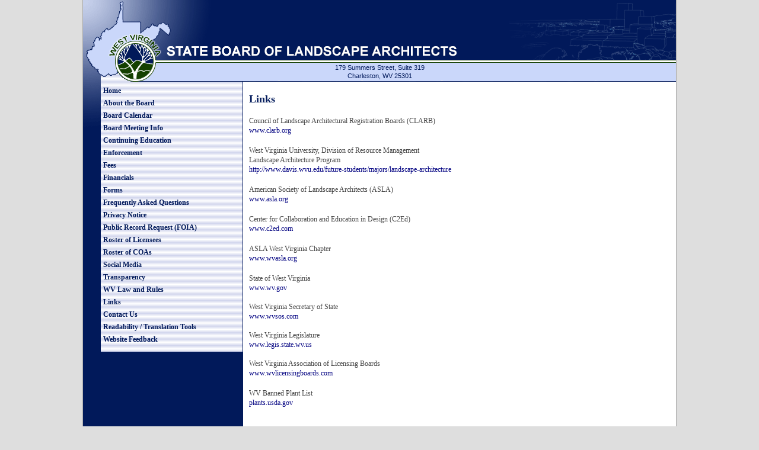

--- FILE ---
content_type: text/html; charset=utf-8
request_url: https://wvlaboard.org/Links
body_size: 3456
content:
<!DOCTYPE html>
<html  lang="en-US">
<head id="Head"><meta content="text/html; charset=UTF-8" http-equiv="Content-Type" /><title>
	Links
</title><meta id="MetaDescription" name="description" content="WV Board of Landscape Architects" /><meta id="MetaRobots" name="robots" content="INDEX, FOLLOW" /><link href="/Resources/Shared/stylesheets/dnndefault/7.0.0/default.css?cdv=83" type="text/css" rel="stylesheet"/><link href="/Portals/WVLAboard/skins/wvlaboard/skin.css?cdv=83" type="text/css" rel="stylesheet"/><link href="/Portals/WVLAboard/skins/wvlaboard/css/WVLAboard.css?cdv=83" type="text/css" rel="stylesheet"/><script src="/Resources/libraries/jQuery/03_05_01/jquery.js?cdv=83" type="text/javascript"></script><script src="/Resources/libraries/jQuery-UI/01_12_01/jquery-ui.js?cdv=83" type="text/javascript"></script><meta name="viewport" content="width=device-width,initial-scale=1" /></head>
<body id="Body">

    <form method="post" action="/Links" id="Form" enctype="multipart/form-data">
<div class="aspNetHidden">
<input type="hidden" name="__EVENTTARGET" id="__EVENTTARGET" value="" />
<input type="hidden" name="__EVENTARGUMENT" id="__EVENTARGUMENT" value="" />
<input type="hidden" name="__VIEWSTATE" id="__VIEWSTATE" value="lh7fumaDIukPiJKWnNyhfQjIbwjzg7T9kby6Fq+f/8QHRFIB8YBRAOBi00EbF70suh2ZfKdo1OMJ7WHXXNdncSvi1P4lxVxjsJj7Qg==" />
</div>

<script type="text/javascript">
//<![CDATA[
var theForm = document.forms['Form'];
if (!theForm) {
    theForm = document.Form;
}
function __doPostBack(eventTarget, eventArgument) {
    if (!theForm.onsubmit || (theForm.onsubmit() != false)) {
        theForm.__EVENTTARGET.value = eventTarget;
        theForm.__EVENTARGUMENT.value = eventArgument;
        theForm.submit();
    }
}
//]]>
</script>


<script src="/WebResource.axd?d=pynGkmcFUV1Sn9WrwBaeJcdjN-lhUoiLmJECdxQlPz3o5_wI3GG0PrYKlpk1&amp;t=638901627720898773" type="text/javascript"></script>


<script src="/ScriptResource.axd?d=uHIkleVeDJeFxSDIPnZH4n-otwJIxhKuHroWYryuL9dp69roWyd9qwYSs7G-CXNV0ck70OKLKKUFFxsGce-xq4UDjbamItJf9xBjyRbl-i88Dk4NZj402mVMrGYC9cKJvVCa4A2&amp;t=32e5dfca" type="text/javascript"></script>
<script src="/ScriptResource.axd?d=Jw6tUGWnA16ib63h1AsShNJx-Yz5LGhj8DoPjx8rn9UhsC56c8kzKAutMmuYiUxNspSMyIF3_2OCNVelQ5MZfE02Gu4pEMjtnPD52MsPAB371sddSojZWdzUD66Ub3ZT1quY4-ZLqS7yNi920&amp;t=32e5dfca" type="text/javascript"></script>
<div class="aspNetHidden">

	<input type="hidden" name="__VIEWSTATEGENERATOR" id="__VIEWSTATEGENERATOR" value="CA0B0334" />
	<input type="hidden" name="__VIEWSTATEENCRYPTED" id="__VIEWSTATEENCRYPTED" value="" />
	<input type="hidden" name="__EVENTVALIDATION" id="__EVENTVALIDATION" value="R+uzozJxTB7eX5/KSAyoezjmE71Cgf7wUxwimLPZGZsdocnRsLo2xH6549fh9mXu6slI8RhrC63yuIQxG3NP8EIak01utoYw7UMpMeHgcyLURG1O" />
</div><script src="/js/dnn.modalpopup.js?cdv=83" type="text/javascript"></script><script src="/Portals/WVLAboard/skins/wvlaboard/js/tidy.js?cdv=83" type="text/javascript"></script><script src="/js/dnncore.js?cdv=83" type="text/javascript"></script>
<script type="text/javascript">
//<![CDATA[
Sys.WebForms.PageRequestManager._initialize('ScriptManager', 'Form', [], [], [], 90, '');
//]]>
</script>

        
        
        <!--
DNN Skin      : Tidy
Version       : 01.01.00
Released      : May 2013
Style         : Tidy
DNN Versions  : 6,7
-->


<!--CDF(Css|/Portals/WVLAboard/skins/wvlaboard/css/WVLAboard.css?cdv=83|DnnPageHeaderProvider|100)-->
<!--CDF(Javascript|/Portals/WVLAboard/skins/wvlaboard/js/tidy.js?cdv=83|DnnBodyProvider|100)-->

<div id="BodyDiv">
	<div id="Header"><div id="Header-content">179 Summers Street, Suite 319<br/>Charleston, WV 25301</div></div>
	<div id="BodyContainer">
		<div id="MenuPane"><div id="dnnMenu">
    <ul class="topLevel">
	    
	<li class="item first">
		
			<a id="menuItem197" href="https://wvlaboard.org/">Home</a>
		
	</li>

	<li class="item">
		
			<a id="menuItem390" href="https://wvlaboard.org/About-the-Board">About the Board</a>
		
	</li>

	<li class="item">
		
			<a id="menuItem391" href="https://wvlaboard.org/Board-Calendar">Board Calendar</a>
		
	</li>

	<li class="item">
		
			<a id="menuItem392" href="https://wvlaboard.org/Board-Meeting-Info">Board Meeting Info</a>
		
	</li>

	<li class="item">
		
			<a id="menuItem393" href="https://wvlaboard.org/Continuing-Education">Continuing Education</a>
		
	</li>

	<li class="item">
		
			<a id="menuItem394" href="https://wvlaboard.org/Enforcement">Enforcement</a>
		
	</li>

	<li class="item">
		
			<a id="menuItem395" href="https://wvlaboard.org/Fees">Fees</a>
		
	</li>

	<li class="item">
		
			<a id="menuItem687" href="https://wvlaboard.org/Financials">Financials</a>
		
	</li>

	<li class="item">
		
			<a id="menuItem396" href="https://wvlaboard.org/Forms">Forms</a>
		
	</li>

	<li class="item">
		
			<a id="menuItem397" href="https://wvlaboard.org/Frequently-Asked-Questions">Frequently Asked Questions</a>
		
	</li>

	<li class="item">
		
			<a id="menuItem398" href="https://wvlaboard.org/Privacy-Notice">Privacy Notice</a>
		
	</li>

	<li class="item">
		
			<a id="menuItem399" href="https://wvlaboard.org/Public-Record-Request-FOIA">Public Record Request (FOIA)</a>
		
	</li>

	<li class="item">
		
			<a id="menuItem400" href="/LinkClick.aspx?fileticket=Y86Z_ct2RAY%3d&amp;tabid=400&amp;portalid=10">Roster of Licensees</a>
		
	</li>

	<li class="item">
		
			<a id="menuItem401" href="/LinkClick.aspx?fileticket=VFsKbGXY1Ts%3d&amp;tabid=401&amp;portalid=10">Roster of COAs</a>
		
	</li>

	<li class="item">
		
			<a id="menuItem402" href="https://wvlaboard.org/Social-Media">Social Media</a>
		
	</li>

	<li class="item">
		
			<a id="menuItem403" href="https://westvirginia.opengov.com/transparency">Transparency</a>
		
	</li>

	<li class="item">
		
			<a id="menuItem404" href="https://wvlaboard.org/WV-Law-and-Rules">WV Law and Rules</a>
		
	</li>

	<li class="item selected">
		
			<a id="menuItem405" href="https://wvlaboard.org/Links">Links</a>
		
	</li>

	<li class="item">
		
			<a id="menuItem406" href="https://wvlaboard.org/Contact-Us">Contact Us</a>
		
	</li>

	<li class="item">
		
			<a id="menuItem407" href="https://wvlaboard.org/Readability-Translation-Tools">Readability / Translation Tools</a>
		
	</li>

	<li class="item last">
		
			<a id="menuItem408" href="https://wvlaboard.org/Website-Feedback">Website Feedback</a>
		
	</li>

    </ul>
</div>


</div>
		<div id="BodyContent">
			<div class="pagetitle">Links</div>
			<div id="dnn_ContentPane" class="contentpane" valign="top"><div class="DnnModule DnnModule-DNN_HTML DnnModule-1025"><a name="1025"></a>
<div class="DNNContainer_noTitle">
	<div id="dnn_ctr1025_ContentPane"><!-- Start_Module_1025 --><div id="dnn_ctr1025_ModuleContent" class="DNNModuleContent ModDNNHTMLC">
	<div id="dnn_ctr1025_HtmlModule_lblContent" class="Normal">
	<p>Council of Landscape Architectural Registration Boards (CLARB)<br><a href="http://www.clarb.org/" target="_blank">www.clarb.org</a>
</p>
<p>West Virginia University, Division of Resource Management<br>Landscape Architecture Program<br><a href="http://www.davis.wvu.edu/future-students/majors/landscape-architecture" target="_blank">http://www.davis.wvu.edu/future-students/majors/landscape-architecture</a>
</p>
<p>American Society of Landscape Architects (ASLA)<br><a href="http://www.asla.org/" target="_blank">www.asla.org</a>
</p>
<p>Center for Collaboration and Education in Design (C2Ed)<br><a href="http://www.c2ed.com/" target="_blank">www.c2ed.com</a>
</p>
<p>ASLA West Virginia Chapter<br><a href="http://www.wvasla.org/" target="_blank">www.wvasla.org</a>
</p>
<p>State of West Virginia<br><a href="http://www.wv.gov/" target="_blank">www.wv.gov</a><br><br>West Virginia Secretary of State<br><a href="http://www.wvsos.com/" target="_blank">www.wvsos.com</a><br><br>West Virginia Legislature<br><a href="http://www.legis.state.wv.us/" target="_blank">www.legis.state.wv.us</a><br><br>West Virginia Association of Licensing Boards<br><a href="http://www.wvlicensingboards.com/" target="_blank">www.wvlicensingboards.com</a><br>
</p>
<p>WV Banned Plant List<br><a href="http://plants.usda.gov/java/noxious?rptType=State&statefips=54" target="_blank">plants.usda.gov</a>
</p>
</div>

</div><!-- End_Module_1025 --></div>
	<div class="clear"></div>
</div>
</div></div>
		</div>
	</div>
</div>
<div id="Footer">
	<div id="LoginBox" style="float:left;">
<div id="dnn_dnnLogin_loginGroup" class="loginGroup">
    <a id="dnn_dnnLogin_enhancedLoginLink" title="Login" class="LoginLink" rel="nofollow" onclick="return dnnModal.show(&#39;https://wvlaboard.org/Login?returnurl=/Links&amp;popUp=true&#39;,/*showReturn*/true,300,650,true,&#39;&#39;)" href="https://wvlaboard.org/Login?returnurl=%2fLinks">Login</a>
</div></div>
	<div id="FooterBody">
		<span id="dnn_dnnCOPYRIGHT_lblCopyright" class="copyrightCopy">Copyright 2026 by WV Board of Landscape Architects</span>

		<div id="dnn_FooterPane" class="footerpane" valign="top"><div class="DnnModule DnnModule-DNN_HTML DnnModule-1067"><a name="1067"></a>
<div class="DNNContainer_noTitle">
	<div id="dnn_ctr1067_ContentPane"><!-- Start_Module_1067 --><div id="dnn_ctr1067_ModuleContent" class="DNNModuleContent ModDNNHTMLC">
	<div id="dnn_ctr1067_HtmlModule_lblContent" class="Normal">
	<a href="/Home">Home</a> | <a href="/About-the-Board">About the Board</a> | <a href="/Forms">Forms</a> | <a href="/WV-Law-and-Rules">Law and Rules</a> | <a href="/Links">Links</a> | <a href="/Contact-Us">Contact Us</a><br />
<a href="/Terms-of-Use">Terms Of Use </a>| <a href="/Privacy-Statement">Privacy Statement</a>
</div>

</div><!-- End_Module_1067 --></div>
	<div class="clear"></div>
</div>
</div></div>
	</div>
</div>
        <input name="ScrollTop" type="hidden" id="ScrollTop" />
        <input name="__dnnVariable" type="hidden" id="__dnnVariable" autocomplete="off" />
        
    </form>
    <!--CDF(Javascript|/js/dnncore.js?cdv=83|DnnBodyProvider|100)--><!--CDF(Javascript|/js/dnn.modalpopup.js?cdv=83|DnnBodyProvider|50)--><!--CDF(Css|/Resources/Shared/stylesheets/dnndefault/7.0.0/default.css?cdv=83|DnnPageHeaderProvider|5)--><!--CDF(Css|/Portals/WVLAboard/skins/wvlaboard/skin.css?cdv=83|DnnPageHeaderProvider|15)--><!--CDF(Javascript|/Resources/libraries/jQuery-UI/01_12_01/jquery-ui.js?cdv=83|DnnPageHeaderProvider|10)--><!--CDF(Javascript|/Resources/libraries/jQuery/03_05_01/jquery.js?cdv=83|DnnPageHeaderProvider|5)-->
    
</body>
</html>


--- FILE ---
content_type: text/css
request_url: https://wvlaboard.org/Portals/WVLAboard/skins/wvlaboard/skin.css?cdv=83
body_size: 1093
content:

/*=======================================================+
|  Universal                                             |
+=======================================================*/

html {
	height: 100%;
}

body {
}

.clearfix {
 *zoom: 1;
}

.clearfix:before,
.clearfix:after {
	content: "";
	display: table;
}

.clearfix:after {
	clear: both;
}

/* Control panel from small screens on DNN 6 */

#controlPanelDiv .dnnControlPanel {
	width: 90% !important;
	max-width: 940px !important;
	min-width: 0px !important;
}

ul.dnnAdminTabNav {
	height: inherit;
}

ul.dnnAdminTabNav li.ui-tabs-selected a {
	margin-bottom: -1px;
}

/*========================================================+
|  DNN Form overrides                                     |
+========================================================*/

.dnnPrimaryAction:hover, input[type="submit"]:hover, a.dnnPrimaryAction:hover {
	text-decoration:none;
}

button:hover,
input[type="button"]:hover,
input[type="reset"]:hover,
.dnnSecondaryAction:hover,
a.dnnSecondaryAction:hover,
ul.dnnAdminTabNav li a:hover {
	text-decoration: none;
}

.dnnPrimaryAction,
input[type="submit"],
a.dnnPrimaryAction {
	color: #FFFFFF !important;
}

.dnnLoginService input[type="text"], .dnnLoginService input[type="password"] {
	margin-top:4px;
}

.LoginPanel {
	width: 100%;
	padding-right: 0px;
	float: left;
}

.dnnForm .dnnFormItem {
	clear: both;
	display: block;
	position: relative;
	text-align: left;
	width: 100%;
}

.dnnFormItem > label.dnnFormLabel,
.dnnFormItem > .dnnLabel {
	display: block;
	text-align: left;
	float:none;
	width:inherit;
}

div.dnnRegistrationForm {
    min-width: 0px;
    width: 100%;
}

div.dnnRegistrationForm .dnnForm {
	width:100%;
}

input[type="text"],
select, textarea, 
input[type="email"], 
input[type="search"], 
input[type="password"] {
	margin-top:4px;
}

a.dnnFormHelp {
	position:relative;
	margin-left:5px;
}

.dnnTooltip {
    display: block;
    margin-right: 18px;
    position: relative !important;
    width: 32.075%;
	left:0px;
}

.dnnLabel {
	padding-right:0px;
}

/*========================================================+
|  Text Styles                                            |
+========================================================*/

a,
a:link,
a:visited,
a:active {
	color: #2BA6CB;
	text-decoration: none;
}

a:hover {
	text-decoration: underline;
}

.Normal,
.NormalDisabled,
.NormalDeleted {
	font-size: 14px;
	font-size: 1.4rem;
}

p {
	line-height: 1.4em;
}

h1,
h2,
h3,
h4,
h5,
h6 {
	line-height: 1.2em;
	font-weight: normal;
}

h1 small,
h2 small,
h3 small,
h4 small,
h5 small,
h6 small {
	font-size: 60%;
	color: #888;
	line-height: 1em;
}

h1 {
	font-size: 44px;
}

h2 {
	font-size: 37px;
}

h3 {
	font-size: 27px;
}

h4 {
	font-size: 23px;
}

h5 {
	font-size: 17px;
}

h6 {
	font-size: 14px;
}

.LoginLink {
	font-family: Arial;
	font-size: 10px;
	line-height: 11px;
	margin:0 0 0 10px;
}
/*========================================================+
|  Responsive Styles                                      |
+========================================================*/

@media only screen and (max-width: 767px) {
	
    .dnnLabel {
	    margin:0px;
	    padding-right:0px;
    }

    .dnnLoginService input[type="text"], .dnnLoginService input[type="password"] {
        width:98%;
	    padding:5px;
	    font-size:18px;
	    min-width:0px;
    }

    .dnnFormItem input[type="text"], 
    .dnnFormItem input[type="password"], 
    .dnnFormItem input[type="email"], 
    .dnnFormItem input[type="tel"], 
    .dnnFormItem select, 
    .dnnFormItem textarea {
        width: 95%;
	    font-size:18px;
    }

}

--- FILE ---
content_type: text/css
request_url: https://wvlaboard.org/Portals/WVLAboard/skins/wvlaboard/css/WVLAboard.css?cdv=83
body_size: 3943
content:
body {
	background-color:#dedede;
	height:100%;
	FONT-SIZE: 9pt;
	FONT-FAMILY: georgia,garamond,times,times new roman,serif;
	margin:0 0 0 0;
}

/*========================================================+
|  Design Elements                                        |
+========================================================*/


#BodyDiv {
	width:1000px;
	margin:0 auto 0 auto;
	border:1px solid darkgray;
	border-top: none;
}
#Header {
	width:1000px;
	height:138px;
	position: relative;
	background-image:url(../graphics/WVBOLAfullheader.gif);
	background-position:top center;
	background-repeat:no-repeat;
}
#Header-content {
	position: absolute;
	bottom: 3px;
	right:0;
	width: 100%;
	line-height: 14px;
	font-family: arial;
	font-size: 11px;
	text-align: center;
	COLOR: #01195a;
}
#BodyContainer {
	display:flex;
}
#MenuPane {
	width:270px;
	min-height:450px;
	position: relative;
	background-color:#01195a;
	background-image:url(../graphics/WVBOLAside.gif);
	background-position:top left;
	background-repeat: no-repeat;
	margin:0 0 0 0;
}
#BodyContent {
	width:710px;
	background-color: #FFFFFF;
	margin:0 0 0 0;
	text-align:left;
	padding: 0 10px 20px 10px;
}
#Title {
	display:none;
}
#LoginBox {
	width: 250px;
	text-align: left;
}
#Footer {
	display: flex;
	width:1000px;
	height:23px;
	font-family: Arial;
	font-size: 9px;
	text-align:center;
	vertical-align:bottom;
	margin:0 auto 30px auto;
}
#FooterBody {
	width:730px;
	margin:0 0 0 0;
	line-height: 11px;
	text-align:center;
	padding: 2px 0 20px 0;
	
}
.pagetitle {
	width:750px;
	margin:20px 10px 20px 0;
	COLOR: #01195a;
	font-weight:bold;
	font-size:18px;
}
.contentDiv {
	clear: both;
	padding: 20px 15px;
}

img {
	height: auto !important;
	max-width: 100%;
}

.breadcrumbDiv {
	margin:-10px auto 10px auto;
	padding:0 10px;
}

.breadcrumbDiv, .breadCrumb {
	color: #999999 !important;
	font-size:10px;
	text-shadow: 1px 1px #FFFFFF;
	
}

.breadCrumb {
	padding:0px 5px 0px 5px;
	background:#EFEFEF;
	position: relative;
	height:22px;
	display:block;
	float:left;
	line-height:22px;
	margin-right:18px;
}

.breadcrumbDiv .breadCrumb:first {
	border:none;
}

.breadCrumb:before {
	content: "";
	position: absolute;
	top: 50%; 
	margin-top: -11px;   
	border-width: 11px 0 11px 11px;
	border-style: solid;
	border-color: #EFEFEF #EFEFEF #EFEFEF transparent;
	left: -1em;
}

.breadCrumb:after {
	content: "";
	position: absolute;
	top: 50%; 
	margin-top: -11px;   
    border-width: 11px 0 11px 11px;
	border-style: solid;
	border-color: transparent transparent transparent #EFEFEF;
	right: -1em;
}

.footerDiv {
	border-top: 1px solid #EFEFEF;
	clear: both;
	padding: 5px;
}

.copyrightCopy {
	COLOR: #01195a;
}

.ControlContainer {
    font-size: 12px !important;
}

.attribDiv a {
    margin:0 auto;
    display:block;
    height:35px;
    width:39px;
    text-indent:-2000px;
    overflow:hidden;
    background:url(../graphics/attribution_logo.png) no-repeat;
}

.Normal{
	font-size:10pt;
	line-height: 1em;
}
P {
	FONT-SIZE: 9pt;
	FONT-FAMILY: georgia,garamond,times,times new roman,serif;
}
H1, H2, H3, H4, H5, TH, THEAD, TFOOT
{
	font-family:"Times New Roman", Times, serif;
	font-weight:bold;
	COLOR: #01195a;
	margin:0 0 0 0;
	padding:0 0 0 0;
}
H1 {
	FONT-FAMILY: georgia,garamond,times,times new roman,serif;
	text-align:center;
	font-size:18pt;
	font-weight:100;
	margin:-4px 0 0 0;
	line-height:28px;
}
H2 {
	font-size:12pt;
	margin-bottom:0px;
}
H3 {
	font-size:20pt;
}
H4 {
	font-size:18pt;
}
H5 {
	font-size:16pt;
}
H6 {
	font-size:12px;
	font-weight:bold;
}
HR {
}
A, A:link {
	COLOR: #000080;
	TEXT-DECORATION: none;
}
A:hover {
	COLOR: #000080;
	TEXT-DECORATION: underline;
}
A:visited {
	COLOR: #000080;
}

.FAQ_question {
	font-family:Geneva, Arial, Helvetica, sans-serif;
	font-size:13px;
	color:#d9ac10 !IMPORTANT;
	text-decoration:none;
}
A:hover .FAQ_question {
	text-decoration:underline;
}
.FAQ_answer {
	font-family:Geneva, Arial, Helvetica, sans-serif;
	font-size:13px;
}

.UDT_Table {
	border:1px solid #000000;
	border-collapse:collapse;
}
.printlink {
	float:right;
}
.license_name {
	font-weight:bold;
	width:318px;
}
.license_label {
	text-align:right;
	vertical-align:top;
	color:#555555;
}
.license_number, .license_issued, .license_expires, .license_expired, .license_address, .license_phone {
	text-align:left;
	vertical-align:top;
}
.license_address {
	line-height: 14px;
}
.license_expired {
	color:#FF0000;
}
#Box {
	border-top:1px solid #000000;
	width:540px;
}
.UDT_Table {
	border: 0;
}
.UDT_HeaderRow {
	background:#01195a;
}
.UDT_HeaderRow th {
	color:#FFFFFF;
	padding:3px;
	font-weight:bold;
}
.UDT_Row, .UDT_AltRow {
	border:0;
	width:540px;
}
.UDT_Row {
	background-color:#FFFFFF;
	line-height: 12px;
}
.UDT_AltRow {
	background-color:#E6E7F0;
	line-height: 12px;
}

.FEE_TableHeader {
	width:100%;
}
.FEE_HeaderRow {
	background:#01195a;
}
.FEE_HeaderRow th {
	color:#FFFFFF;
	padding:3px;
	font-weight:bold;
}
.FEE_TableBody {
	width:100%;
}
.FEE_Row {
	font-size:14px;
}
.FEE_AltRow {
	font-size:14px;
	background-color:#E6E7F0;
}
.TextCol {
	line-height:20px;
	vertical-align:baseline;
	padding-bottom:0;
	padding-top:0;
}
.CostCol {
	text-align:right;
	vertical-align:baseline;
}
ol {
	font-family:"Gill Sans", "Gill Sans MT", "Myriad Pro", "DejaVu Sans Condensed", Helvetica, Arial, sans-serif;
	font-size:13px;
	font-style:italic;
}
sup {
	font-family:"Gill Sans", "Gill Sans MT", "Myriad Pro", "DejaVu Sans Condensed", Helvetica, Arial, sans-serif;
	font-size:13px;
	font-style:italic;
}
.EventNoteRed {
	color: #FF0000;
}

/*========================================================+
|  Login/Social Elements                                  |
+========================================================*/

.buttonDiv {
	display: block;
}

a.loginLink, a:link.LoginLink {
	text-decoration: none;
}

.loginLinks {
	display: block;
	float: left;
	margin: 10px 10px 0 0;
	border-top: 1px solid #DADADA;
	border-bottom: 1px solid #DADADA;
	border-left: 1px solid #DADADA;
}

.loginLinks .registerGroup,
.loginLinks .registerGroup *,
.loginLinks .loginGroup,
.loginLinks .loginGroup * {
	display: block;
	float: left;
	font-weight: normal;
}

.loginLinks .registerGroup .buttonGroup {
	margin: 0;
	padding: 0;
}

.loginLinks .registerGroup li {
	border-right: none;
}

.loginLinks .registerGroup a,
.loginLinks .loginGroup a,
.button {
	position: relative;
	color: #666666;
	border-right: 1px solid #DADADA;
	border-left: 1px solid #FFFFFF;
	padding: 2px 7px;
	line-height: 26px;
	font-weight: normal;
	font-size: 11px;
	background: #fafafa; /* Old browsers */
	background: -moz-linear-gradient(top, #ffffff 0%, #e6e6e6 100%); /* FF3.6+ */
	background: -webkit-gradient(linear, left top, left bottom, color-stop(0%, #ffffff), color-stop(100%, #e6e6e6)); /* Chrome,Safari4+ */
	background: -webkit-linear-gradient(top, #ffffff 0%, #e6e6e6 100%); /* Chrome10+,Safari5.1+ */
	background: -o-linear-gradient(top, #ffffff 0%, #e6e6e6 100%); /* Opera 11.10+ */
	background: -ms-linear-gradient(top, #ffffff 0%, #e6e6e6 100%); /* IE10+ */
	background: linear-gradient(to bottom, #ffffff 0%, #e6e6e6 100%); /* W3C */
 filter: progid:DXImageTransform.Microsoft.gradient( startColorstr='#ffffff', endColorstr='#e6e6e6', GradientType=0 ); /* IE6-9 */
	text-shadow: 1px 1px #FFFFFF;
    overflow:hidden;
}

.loginLinks .registerGroup a:hover,
.loginLinks .loginGroup a:hover,
.button:hover {
	color: #000000;
}

.loginLinks .registerGroup .userNotifications a strong,
.loginLinks .registerGroup .userMessages a strong {
	display: block;
	text-indent: -2000px;
	top: 0px;
	left: 0px;
	height: 26px;
	width: 26px;
}

.loginLinks .registerGroup .userNotifications a strong {
	background: url(../graphics/social_sprite.png) 5px -123px no-repeat;
}

.loginLinks .registerGroup .userNotifications a strong:hover {
	background: url(../graphics/social_sprite.png) 5px -155px no-repeat;
}

.loginLinks .registerGroup .userMessages a strong {
	background: url(../graphics/social_sprite.png) 5px -59px no-repeat;
}

.loginLinks .registerGroup .userMessages a strong:hover {
	background: url(../graphics/social_sprite.png) 5px -91px no-repeat;
}

.loginLinks .registerGroup .userProfileImg a {
	padding: 0;
}

.loginLinks .registerGroup .userProfileImg img {
	width: 30px;
	height: 30px;
	-moz-opacity: 0.70;
	opacity: 0.70;
	-ms-filter: "progid:DXImageTransform.Microsoft.Alpha"(Opacity=70);
}

.loginLinks .registerGroup .userProfileImg img:hover {
	-moz-opacity: 1;
	opacity: 1;
	-ms-filter: "progid:DXImageTransform.Microsoft.Alpha"(Opacity=100);
}

.loginLinks .registerGroup a:hover,
.loginLinks .loginGroup a:hover,
.button:hover {
	text-decoration: none;
	-webkit-box-shadow: 0px 2px 2px rgba(0, 0, 0, 0.1);
	-moz-box-shadow: 0px 2px 2px rgba(0, 0, 0, 0.1);
	box-shadow: 0px 2px 2px rgba(0, 0, 0, 0.1);
	cursor: pointer;
}

.mobileButtons {
	display: none;
	float: right;
}

.mobileButtons ul {
	list-style: none;
	padding: 0;
	margin: 0;
}

.mobileButtons li {
	list-style: none;
	padding: 0;
	margin: 0 10px 0 0;
	display: block;
	float: left;
}

.mobileButtons li a {
	padding: 0 10px;
	font-size: 14px;
	color: #666666;
	border: 1px solid #DADADA;
	-webkit-border-radius: 3px;
	-moz-border-radius: 3px;
	border-radius: 3px;
}

/* Uncomment for blue notification bubbles */

/*.loginLinks .registerGroup a span {
    background: #2BA6CB;
	background: -moz-linear-gradient(top, #95D2E5 20%, #2BA6CB 60%);
	background: -webkit-gradient(linear, left top, left bottom, color-stop(20%, #95D2E5), color-stop(60%, #2BA6CB));
	background: -webkit-linear-gradient(top, #95D2E5 20%, #2BA6CB 60%);
	background: -o-linear-gradient(top, #95D2E5 20%, #2BA6CB 60%);
	background: -ms-linear-gradient(top, #95D2E5 20%, #2BA6CB 60%);
	background: linear-gradient(to bottom, #95D2E5 20%, #2BA6CB 60%);
	filter: progid:DXImageTransform.Microsoft.gradient( startColorstr='#95D2E5', endColorstr='#2BA6CB', GradientType=0 );
    -webkit-border-radius: 100%;
	-moz-border-radius: 100%;
	border-radius: 100%;
	border:1px solid #2284A1;
    box-shadow: 0px 2px 2px rgba(0, 0, 0, 0.3);
    color: #FFFFFF;
	text-shadow: 1px 1px #2284A1;
    display: inline-block;
    font-size: 9px;
	font-weight:bold;
    min-width: 15px;
    padding: 4px 2px;
    position: absolute;
    right: -6px;
    text-align: center;
    top: -7px;
	line-height:normal;
	z-index:1000;
}*/

/*========================================================+
|  Panes                                                  |
+========================================================*/

.leftPane {
	display: block;
	float: left;
	width: 48%;
}

.rightPane {
	display: block;
	float: right;
	width: 48%;
}

/*========================================================+
|  Navigation                                             |
+========================================================*/

#dnnMenuMobile {
	display: none;
}

#dnnMenu {
	display: block;
	z-index: 1000;
	width:240px;
	position: absolute;
	right:0;
	background-image:url(../graphics/WVBOLAmenuBG.gif);
	background-position:top right;
	background-repeat:repeat-y;
	text-align:left;	
	padding: 5px 0 10px 0;
}

#dnnMenu .topLevel {
	position: relative;
	margin: 0;
	padding: 0;
}

#dnnMenu .topLevel li {
	list-style:none;
	text-align:left;
	position: relative;
	margin: 0;
}

#dnnMenu .topLevel li.selected > a {
	COLOR: #01195a;
}
#dnnMenu .topLevel li:first-child.selected > a {
	COLOR: #01195a;
}

#dnnMenu .topLevel li a {
	display: block;
	COLOR: #01195a;
	padding: 1px 4px 2px 4px;
	text-decoration: none;
	font-weight: bold;
}

#dnnMenu .topLevel li a.disabled {
	cursor:default;
}

#dnnMenu .topLevel a:hover {
	text-decoration: none;
	color: darkgray;
}
#dnnMenu .topLevel li:first-child.selected > a:hover {
	color: darkgray;
}

#dnnMenu .subLevel, #dnnMenu .subLevel .subLevelRight ul {
	display: block;
	display: none;
	position: absolute;
	width: auto;
	margin: 0;
	padding: 0;
	z-index: 1210;
	border: 1px solid #E0E0E0;
	top: 30px;
	left: -15px;
	background: #FFFFFF;
	font-size: 12px;
	font-size: 1.2rem;
	-webkit-box-shadow: 0px 0px 5px rgba(0, 0, 0, 0.1);
	-moz-box-shadow: 0px 0px 5px rgba(0, 0, 0, 0.1);
	box-shadow: 0px 0px 5px rgba(0, 0, 0, 0.1);
	-webkit-border-radius: 3px;
	-moz-border-radius: 3px;
	border-radius: 3px;
}

#dnnMenu .moveLeft {
    left:-80px;
}

#dnnMenu .subLevel ul {
	width: 170px;
	margin: 0;
	padding: 0;
	position: relative;
	z-index: 900;
}

#dnnMenu .subLevel li {
	float: none;
	clear: both;
	width: auto;
	list-style: none;
	margin: 0;
	padding: 0;
}

#dnnMenu .subLevel li a {
	margin: 0px;
	padding: 10px 15px;
	border-bottom: 1px solid #DADADA;
	color: #777777;
	line-height: normal;
}

/*#dnnMenu .subLevel .subLevelRight ul {
    top:auto;
    left: 170px;
    display:block;
    width:170px;
}*/

#dnnMenu .subLevel .subLevelRight li a {
	padding-left: 25px;
}

#dnnMenu .subLevel .subLevelRight .subLevelRight li a {
	padding-left: 35px;
}

/*========================================================+
|  Responsive Styles                                      |
+========================================================*/

/* Maximum width. Comment out or remove if you want a full 100% width skin */
@media only screen and (min-width: 1280px) {
    .pageWidth {
       max-width: 1280px;
    }
}

@media only screen and (max-width: 767px) {

    .ModWillStrohlContentSliderC {
        display: none;
    }

    body {
	    -webkit-text-size-adjust: none;
	    -ms-text-size-adjust: none;
	    width: 100%;
	    min-width: 0;
	    margin-left: 0;
	    margin-right: 0;
	    padding-left: 0px;
	    padding-right: 0px;
    }

    .buttonDiv {
	    position: absolute;
	    right: 0px;
	    top: 0px;
    }

    .headerDiv {
	    border-top: none;
	    padding: 5px 0 10px 0;
	    margin-top: 0;
    }

    .logoDiv {
	    text-align: center;
	    margin: 5px 0 0 10px;
	    max-width: 48%;
    }

    .pageWidth {
	    width: 100%;
	    min-width: inherit;
	    padding: 0px;
    }

    .breadcrumbDiv {
	    display:none !important;
    }

    #dnnMenu {
	    display: none;
    }

    .mobileButtons {
	    display: block
    }

    #dnnMenuMobile {
	    clear: both;
    }

    .loginLinks .registerGroup,
    .loginLinks .registerGroup *,
    .loginLinks .loginGroup,
    .loginLinks .loginGroup * {
	    float: none;
	    font-size: 14px;
	    font-size: 1.4rem;
    }

    .loginLinks .registerGroup a,
    .loginLinks .loginGroup a {
	    text-align: center;
	    display: block;
	    margin: 0 0 10px 0;
	    padding: 0;
	    clear: both;
	    position: relative;
	    line-height: 2.4em;
	    font-size: 16px;
    }

    .button {
	    text-align: center;
	    display: block;
	    margin: 10px 0 0 0;
	    padding: 0;
	    clear: both;
	    position: relative;
	    line-height: 2.3em;
	    color: #666666;
    }

    .loginLinks {
	    position: relative;
	    display: none;
	    float: none;
	    margin: 0;
	    padding: 0 10px;
	    clear: both;
    }

    /*========================================================+
    |  Responsive Panes                                       |
    +========================================================*/

    .leftPane {
	    display: block;
	    float: none;
	    width: 100%
    }

    .rightPane {
	    display: block;
	    float: none;
	    width: 100%
    }

    /*========================================================+
    |  Mobile Menu                                            |
    +========================================================*/

    #dnnMenu {
	    background: #F3F3F3;
	    border-top: 1px solid #CCCCCC;
	    border-bottom: 1px solid #CCCCCC;
        display:none;
        position:relative;
        top:inherit;
        right:inherit;
    }

    #dnnMenu .topLevel {
	    list-style: none;
	    margin: 0px 0 -1px 0;
	    padding: 0 10px;
    }

    #dnnMenu .topLevel li {
	    list-style: none;
	    margin: 0px;
	    padding: 0px;
        float:none;
    }

    #dnnMenu .topLevel li a {
	    display: block;
	    line-height: 1.2em;
	    border-bottom: 1px solid #CCCCCC;
	    border-top: 1px solid #FFFFFF;
	    padding: 10px 10px;
	    font-size: 16px;
	    text-transform:uppercase;
	    text-shadow: 1px 1px #FFFFFF;
    }

    #dnnMenu .topLevel li.selected a {
	    color: #000000;
    }

    #dnnMenu .topLevel a:hover {
	    text-decoration: none;
    }

    #dnnMenu .subLevel {
        background: #F3F3F3;
        display: block !important;
        line-height: 1.2em;
        border: none;
        padding: 10px 10px;
        font-size: 16px;
        text-transform: uppercase;
        text-shadow: none;
        box-shadow:none;
        left:inherit;
        top:inherit;
        width:inherit;
        position:relative;
        width:auto;
        padding:0px;
    }

    #dnnMenu .subLevel ul {
	    list-style: none;
	    margin: 0;
	    padding: 0;
        width:inherit;
    
    }

    #dnnMenu .subLevel li a {
	    padding-left: 30px;
    }

    #dnnMenu .subLevel .subLevelRight li a {
	    padding-left: 50px;
    }
}


--- FILE ---
content_type: application/javascript
request_url: https://wvlaboard.org/Portals/WVLAboard/skins/wvlaboard/js/tidy.js?cdv=83
body_size: 1282
content:
$(document).ready(function () {

    // HoverIntent is used by the flyout menus. Included below just in case jQueryUI isn't loaded which also has this function
    (function ($) { $.fn.hoverIntent = function (f, g) { var cfg = { sensitivity: 7, interval: 100, timeout: 0 }; cfg = $.extend(cfg, g ? { over: f, out: g } : f); var cX, cY, pX, pY; var track = function (ev) { cX = ev.pageX; cY = ev.pageY }; var compare = function (ev, ob) { ob.hoverIntent_t = clearTimeout(ob.hoverIntent_t); if ((Math.abs(pX - cX) + Math.abs(pY - cY)) < cfg.sensitivity) { $(ob).unbind("mousemove", track); ob.hoverIntent_s = 1; return cfg.over.apply(ob, [ev]) } else { pX = cX; pY = cY; ob.hoverIntent_t = setTimeout(function () { compare(ev, ob) }, cfg.interval) } }; var delay = function (ev, ob) { ob.hoverIntent_t = clearTimeout(ob.hoverIntent_t); ob.hoverIntent_s = 0; return cfg.out.apply(ob, [ev]) }; var handleHover = function (e) { var ev = jQuery.extend({}, e); var ob = this; if (ob.hoverIntent_t) { ob.hoverIntent_t = clearTimeout(ob.hoverIntent_t) } if (e.type == "mouseenter") { pX = ev.pageX; pY = ev.pageY; $(ob).bind("mousemove", track); if (ob.hoverIntent_s != 1) { ob.hoverIntent_t = setTimeout(function () { compare(ev, ob) }, cfg.interval) } } else { $(ob).unbind("mousemove", track); if (ob.hoverIntent_s == 1) { ob.hoverIntent_t = setTimeout(function () { delay(ev, ob) }, cfg.timeout) } } }; return this.bind('mouseenter', handleHover).bind('mouseleave', handleHover) } })(jQuery);
	
	// Mobile Menu Show and Hide
	$('#mobileMenuBtn').toggle(function() {
		$(this).css('font-weight','bold');
		$('#dnnMenu').slideDown('slow');
	}, function() {
		$(this).css('font-weight','normal');
		$('#dnnMenu').slideUp('slow');
	});
	
	// Top Horizontal Menu Functions (flyout functionality)
	function HoverOver() {
	    $(this).find(".subLevel").stop(true, true).slideDown(200);

	    // Check to make sure flyout menu will be fully visible
	    var subLevel = $(this).find(".subLevel");
	    var off = subLevel.offset();
	    if (off != null) {
	        var l = off.left;
	        var w = subLevel.width();
	        var docW = $(window).width();
	        var isEntirelyVisible = (l > 0 && (l + w) < docW);
	        var moveLeft = "-" + ((l + w + 20) - docW) + "px";
            // The flyout isn't fully visible so we move it a little more to the left
	        if (!isEntirelyVisible) {
	            subLevel.css("left", moveLeft);
	        }
	    }
    }
    function HoverOut() {
	   $(this).find(".subLevel").stop(true, true).slideUp(150);
    }

    // Configuration for hoverIntent function
    var config = {
        sensitivity: 2,
        interval: 10,
        over: HoverOver,
        timeout: 500,
        out: HoverOut
    };

    // Mouse hovers or leaves top menu item that has sub-pages
    $("#dnnMenu .topLevel > li.haschild").hoverIntent(config);

    // Mouse hovers or leaves sub-page flyout
    $(".subLevel li.haschild").hover(HoverOver, HoverOut);

    // Add viewport meta tag to <head> for mobile devices if not using <dnn:Meta> in [Skin Name].ascx file
    // $('head').append('<meta name="viewport" content="width=device-width, initial-scale=1" />');
	
});